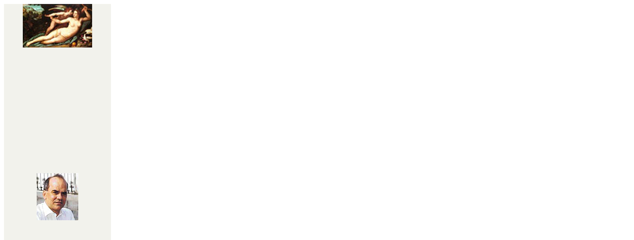

--- FILE ---
content_type: text/html
request_url: http://www.jornaldepoesia.jor.br/vcecim1.html
body_size: 96006
content:
<!DOCTYPE html PUBLIC "-//W3C//DTD HTML 4.01 Transitional//EN">
<html>
<head>
 
  <style type="text/css">A:active {

	TEXT-DECORATION: none

}

A:hover {

	COLOR: #ffffff; TEXT-DECORATION: underline overline

}

A:link {

	TEXT-DECORATION: none

}

A:visited {

	TEXT-DECORATION: none

}

  </style>    
  <meta http-equiv="Content-Type"
 content="text/html; charset=iso-8859-1">
    
  <meta name="GENERATOR" content="Microsoft FrontPage 4.0">
    
  <meta name="Author" content="Jornal da Poesia">
  <title>Jornal de Poesia - Vicente Franz Cecim</title>
     
  <style fprolloverstyle="">A:hover {color: #FF0000; text-decoration: overline}

  </style>
</head>
 <body text="#000000" bgcolor="#ffffff" link="#800000" vlink="#993366"
 alink="#ff0000">
                                               
<div align="left">     
<table border="0" cellpadding="0" cellspacing="0"
 style="border-collapse: collapse;" bordercolor="#111111" width="95%"
 id="AutoNumber61">
       <tbody>
      <tr>
         <td width="18%" valign="top" bgcolor="#f2f2ec">                
    
      <p align="center"><a href="feito15.html"><img border="0"
 src="1venus.jpg" alt="Alessandro Allori, 1535-1607, V&ecirc;nus e Cupido"
 width="140" height="88">
      </a>        </p>
                                     
      <p align="center">&nbsp;</p>
                                     
      <p align="center">&nbsp;</p>
                                     
      <p align="center">&nbsp;</p>
                                     
      <p align="center">&nbsp;</p>
                                     
      <p align="center">&nbsp;</p>
                                     
      <p align="center">&nbsp;</p>
                                     
      <p align="center">&nbsp;</p>
                                     
      <p align="center"><a href="lac.html"><font size="2" face="Arial"><img border="0"
 src="1cajazeira.jpg" alt="Lu&iacute;s Antonio Cajazeira Ramos" width="84"
 height="95"> </font>
        </a>             </p>
                                     
      <p align="center">&nbsp;</p>
                                     
      <p align="center">&nbsp;</p>
                                     
      <p align="center">&nbsp;</p>
                                     
      <p align="center">&nbsp;</p>
                                     
      <p align="center">&nbsp;</p>
                                     
      <p align="center">&nbsp;</p>
                                     
      <p align="center">&nbsp;</p>
                                     
      <p align="center">&nbsp;</p>
                                     
      <p align="center">&nbsp;</p>
                                     
      <p align="center">&nbsp;</p>
                                     
      <p align="center">&nbsp;</p>
                                     
      <p align="center">&nbsp;</p>
                                     
      <p align="center">&nbsp;</p>
                                     
      <p align="center">&nbsp;</p>
                                     
      <p align="center">&nbsp;</p>
                                     
      <p align="center">&nbsp;</p>
                                     
      <p align="center">&nbsp;</p>
                                     
      <p align="center">&nbsp;</p>
                                     
      <p align="center">&nbsp;</p>
                                     
      <p align="center">&nbsp;</p>
                                     
      <p align="center">&nbsp;</p>
                                     
      <p align="center">&nbsp;</p>
                                     
      <p align="center"><a href="franci.html"><font size="2" face="Arial"><img border="0"
 src="1fcarvalho.jpg" alt="Francisco Carvalho" width="90" height="95"> </font>
        </a>             </p>
                                     
      <p align="center">&nbsp;</p>
                                     
      <p align="center">&nbsp;</p>
                                     
      <p align="center">&nbsp;</p>
                                     
      <p align="center">&nbsp;</p>
                                     
      <p align="center">&nbsp;</p>
                                     
      <p align="center">&nbsp;</p>
                                     
      <p align="center">&nbsp;</p>
                                     
      <p align="center">&nbsp;</p>
                                     
      <p align="center">&nbsp;</p>
                                     
      <p align="center">&nbsp;</p>
                                     
      <p align="center">&nbsp;</p>
                                     
      <p align="center">&nbsp;</p>
                                     
      <p align="center"><a href="jtufic.html"><font size="2" face="Arial"><img border="0"
 src="1jorgetufic.jpg" alt="Jorge Tufic" width="77" height="95"> </font>
        </a></p>
                                     
      <p align="center">&nbsp;</p>
                                     
      <p align="center">&nbsp;</p>
                                     
      <p align="center">&nbsp;</p>
                                     
      <p align="center">&nbsp;</p>
                                     
      <p align="center">&nbsp;</p>
                                     
      <p align="center">&nbsp;</p>
                                     
      <p align="center">&nbsp;</p>
                                     
      <p align="center">&nbsp;</p>
                                     
      <p align="center">&nbsp;</p>
                                     
      <p align="center">&nbsp;</p>
                                     
      <p align="center"><a href="feito30.html#junot"><font size="2" face="Arial"><img border="0"
 src="1junot.jpg" alt="Junot Silveira" width="85" height="95"> </font>
         </a>             </p>
                                     
      <p align="center">&nbsp;</p>
                                     
      <p align="center">&nbsp;</p>
                                     
      <p align="center">&nbsp;</p>
                                     
      <p align="center">&nbsp;</p>
                                     
      <p align="center">&nbsp;</p>
                                     
      <p align="center">&nbsp;</p>
                                     
      <p align="center">&nbsp;</p>
                                     
      <p align="center">&nbsp;</p>
                                     
      <p align="center">&nbsp;</p>
                                     
      <p align="center">&nbsp;</p>
                                     
      <p align="center"><font size="2" face="Arial"><a
 href="ivan.html"><img border="0" src="1Ijunqueira.jpg" alt="Ivan, 2003"
 align="middle" width="81" height="95">
       </a>              </font>               </p>
                                     
      <p align="center">&nbsp;</p>
                                     
      <p align="center">&nbsp;</p>
                                     
      <p align="center">&nbsp;</p>
                                     
      <p align="center">&nbsp;</p>
                                     
      <p align="center">&nbsp;</p>
                                     
      <p align="center">&nbsp;</p>
                                     
      <p align="center">&nbsp;</p>
                                     
      <p align="center">&nbsp;</p>
                                     
      <p align="center">&nbsp;</p>
                                     
      <p align="center">&nbsp;</p>
                                     
      <p align="center">&nbsp;</p>
                                     
      <p align="center">&nbsp;</p>
                                     
      <p align="center">&nbsp;</p>
                                     
      <p align="center">&nbsp;</p>
                                     
      <p align="center">&nbsp;</p>
                                     
      <p align="center">&nbsp;</p>
                                     
      <p align="center">&nbsp;</p>
                                     
      <p align="center">&nbsp;</p>
                                     
      <p align="center">&nbsp;</p>
                                     
      <p align="center"><a href="sffortuna9.html#lau"><font size="2" face="Arial"><img border="0"
 src="1lau.jpg" alt="Lau Siqueira" width="106" height="95"> </font>
         </a>             </p>
                                     
      <p align="center">&nbsp;</p>
                                     
      <p align="center">&nbsp;</p>
                                     
      <p align="center">&nbsp;</p>
                                     
      <p align="center">&nbsp;</p>
                                     
      <p align="center">&nbsp;</p>
                                     
      <p align="center">&nbsp;</p>
                                     
      <p align="center">&nbsp;</p>
                                     
      <p align="center">&nbsp;</p>
                                     
      <p align="center">&nbsp;</p>
                                     
      <p align="center">&nbsp;</p>
                                     
      <p align="center">&nbsp;</p>
                                     
      <p align="center">&nbsp;</p>
                                     
      <p align="center">&nbsp;</p>
                                     
      <p align="center">&nbsp;</p>
                                     
      <p align="center">&nbsp;</p>
                                     
      <p align="center">&nbsp;</p>
                                     
      <p align="center">&nbsp;</p>
                                     
      <p align="center">&nbsp;</p>
                                     
      <p align="center">&nbsp;</p>
                                     
      <p align="center">&nbsp;</p>
                                     
      <p align="center">&nbsp;</p>
                                     
      <p align="center"><a href="houaiss.html"><font size="2" face="Arial"><img border="0"
 src="1ahouaiss.jpg" alt="Ant&ocirc;nio Houaiss" width="83" height="95"> </font>
        </a></p>
                                     
      <p align="center">&nbsp;</p>
                                     
      <p align="center">&nbsp;</p>
                                     
      <p align="center">&nbsp;</p>
                                     
      <p align="center">&nbsp;</p>
                                     
      <p align="center">&nbsp;</p>
                                     
      <p align="center">&nbsp;</p>
                                     
      <p align="center">&nbsp;</p>
                                     
      <p align="center">&nbsp;</p>
                                     
      <p align="center">&nbsp;</p>
                                     
      <p align="center">&nbsp;</p>
                                     
      <p align="center">&nbsp;</p>
                                     
      <p align="center">&nbsp;</p>
                                     
      <p align="center">&nbsp;</p>
                                     
      <p align="center"><a href="1lbello.html"><font size="2" face="Arial"><img border="0"
 src="1bello1.JPG" alt="Luiz Bello" width="97" height="95"> </font>
        </a>             </p>
                                     
      <p align="center">&nbsp;</p>
                                     
      <p align="center">&nbsp;</p>
                                     
      <p align="center">&nbsp;</p>
                                     
      <p align="center">&nbsp;</p>
                                     
      <p align="center">&nbsp;</p>
                                     
      <p align="center">&nbsp;</p>
                                     
      <p align="center">&nbsp;</p>
                                     
      <p align="center">&nbsp;</p>
                                     
      <p align="center">&nbsp;</p>
                                     
      <p align="center">&nbsp;</p>
                                     
      <p align="center">&nbsp;</p>
                                     
      <p align="center">&nbsp;</p>
                                     
      <p align="center">&nbsp;</p>
                                     
      <p align="center">&nbsp;</p>
                                     
      <p align="center">&nbsp;</p>
                                     
      <p align="center">&nbsp;</p>
                                     
      <p align="center">&nbsp;</p>
                                     
      <p align="center">&nbsp;</p>
                                     
      <p align="center"><a href="brean.html"><font size="2" face="Arial"><img border="0"
 src="1brennand.jpg" alt="Francisco Brennand" width="62" height="95"> </font>
        </a>             </p>
                                     
      <p align="center">&nbsp;</p>
                                     
      <p align="center">&nbsp;</p>
                                     
      <p align="center">&nbsp;</p>
                                     
      <p align="center">&nbsp;</p>
                                     
      <p align="center">&nbsp;</p>
                                     
      <p align="center">&nbsp;</p>
                                     
      <p align="center">&nbsp;</p>
                                     
      <p align="center">&nbsp;</p>
                                     
      <p align="center">&nbsp;</p>
                                     
      <p align="center">&nbsp;</p>
                                     
      <p align="center">&nbsp;</p>
                                     
      <p align="center">&nbsp;</p>
                                     
      <p align="center">&nbsp;</p>
                                     
      <p align="center">&nbsp;</p>
                                     
      <p align="center">&nbsp;</p>
                                     
      <p align="center">&nbsp;</p>
                                     
      <p align="center">&nbsp;</p>
                                     
      <p align="center"><a href="pbonfim.html"><font size="2" face="Arial"><img border="0"
 src="1paulobomfim.jpg" alt="Paulo bomfim" width="84" height="95"> </font>
        </a></p>
                                     
      <p align="center">&nbsp;</p>
                                     
      <p align="center">&nbsp;</p>
                                     
      <p align="center">&nbsp;</p>
                                     
      <p align="center">&nbsp;</p>
                                     
      <p align="center">&nbsp;</p>
                                     
      <p align="center">&nbsp;</p>
                                     
      <p align="center">&nbsp;</p>
                                     
      <p align="center">&nbsp;</p>
                                     
      <p align="center">&nbsp;</p>
                                     
      <p align="center">&nbsp;</p>
                                     
      <p align="center">&nbsp;</p>
                                     
      <p align="center">&nbsp;</p>
                                     
      <p align="center">&nbsp;</p>
                                     
      <p align="center">&nbsp;</p>
                                     
      <p align="center">&nbsp;</p>
                                     
      <p align="center">&nbsp;</p>
                                     
      <p align="center">&nbsp;</p>
                                     
      <p align="center">&nbsp;</p>
                                     
      <p align="center"><a href="abeca.html"><font size="2" face="Arial"><img border="0"
 src="1abeca.jpg" alt="An&iacute;bal Be&ccedil;a" width="107" height="95">
      </font>
        </a></p>
                                     
      <p align="center">&nbsp;</p>
                                     
      <p align="center">&nbsp;</p>
                                     
      <p align="center">&nbsp;</p>
                                     
      <p align="center">&nbsp;</p>
                                     
      <p align="center">&nbsp;</p>
                                     
      <p align="center">&nbsp;</p>
                                     
      <p align="center">&nbsp;</p>
                                     
      <p align="center">&nbsp;</p>
                                     
      <p align="center">&nbsp;</p>
                                     
      <p align="center">&nbsp;</p>
                                     
      <p align="center">&nbsp;</p>
                                     
      <p align="center">&nbsp;</p>
                                     
      <p align="center">&nbsp;</p>
                                     
      <p align="center">&nbsp;</p>
                                     
      <p align="center"><a href="1mmaia.html"><font size="2" face="Arial"><img border="0"
 src="1mariamaia.jpg" alt="Maria Maia" width="101" height="95"> </font>
       </a></p>
                                     
      <p align="center">&nbsp;</p>
                                     
      <p align="center">&nbsp;</p>
                                     
      <p align="center">&nbsp;</p>
                                     
      <p align="center">&nbsp;</p>
                                     
      <p align="center">&nbsp;</p>
                                     
      <p align="center">&nbsp;</p>
                                     
      <p align="center">&nbsp;</p>
                                     
      <p align="center">&nbsp;</p>
                                     
      <p align="center">&nbsp;</p>
                                     
      <p align="center">&nbsp;</p>
                                     
      <p align="center">&nbsp;</p>
                                     
      <p align="center">&nbsp;</p>
                                     
      <p align="center"><font size="2" face="Arial"><a
 href="rmarques.html"><img border="0" src="1rmarques.jpg"
 alt="Rodrigo Marques, ago/2003" align="middle" width="91" height="95">
       </a></font>       </p>
                                     
      <p align="center">&nbsp;</p>
                                     
      <p align="center">&nbsp;</p>
                                     
      <p align="center">&nbsp;</p>
                                     
      <p align="center">&nbsp;</p>
                                     
      <p align="center">&nbsp;</p>
                                     
      <p align="center">&nbsp;</p>
                                     
      <p align="center">&nbsp;</p>
                                     
      <p align="center">&nbsp;</p>
                                     
      <p align="center">&nbsp;</p>
                                     
      <p align="center">&nbsp;</p>
                                     
      <p align="center">&nbsp;</p>
                                     
      <p align="center">&nbsp;</p>
                                     
      <p align="center">&nbsp;</p>
                                     
      <p align="center">&nbsp;</p>
                                     
      <p align="center">&nbsp;</p>
                                     
      <p align="center">&nbsp;</p>
                                     
      <p align="center">&nbsp;</p>
                                     
      <p align="center">&nbsp;</p>
                                     
      <p align="center"><a href="esantana.html"><font size="2" face="Arial"><img border="0"
 src="1ESantana.jpg" alt="Erorci Santana" width="81" height="95"> </font>
        </a>             </p>
                                     
      <p align="center">&nbsp;</p>
                                     
      <p align="center">&nbsp;</p>
                                     
      <p align="center">&nbsp;</p>
                                     
      <p align="center">&nbsp;</p>
                                     
      <p align="center">&nbsp;</p>
                                     
      <p align="center">&nbsp;</p>
                                     
      <p align="center">&nbsp;</p>
                                     
      <p align="center">&nbsp;</p>
                                     
      <p align="center">&nbsp;</p>
                                     
      <p align="center">&nbsp;</p>
                                     
      <p align="center">&nbsp;</p>
                                     
      <p align="center">&nbsp;</p>
                                     
      <p align="center">&nbsp;</p>
                                     
      <p align="center">&nbsp;</p>
                                     
      <p align="center">&nbsp;</p>
                                     
      <p align="center">&nbsp;</p>
                                     
      <p align="center">&nbsp;</p>
                                     
      <p align="center">&nbsp;</p>
                                     
      <p align="center">&nbsp;</p>
                                     
      <p align="center">&nbsp;</p>
                                     
      <p align="center">&nbsp;</p>
                                     
      <p align="center"><a href="epauvolid.html"><font size="2" face="Arial"><img border="0"
 src="1elaine.jpg" alt="Elaine Pauvolid"> </font>
        </a>             </p>
                                     
      <p align="center">&nbsp;</p>
                                     
      <p align="center">&nbsp;</p>
                                     
      <p align="center">&nbsp;</p>
                                     
      <p align="center">&nbsp;</p>
                                     
      <p align="center">&nbsp;</p>
                                     
      <p align="center">&nbsp;</p>
                                     
      <p align="center">&nbsp;</p>
                                     
      <p align="center">&nbsp;</p>
                                     
      <p align="center">&nbsp;</p>
                                     
      <p align="center">&nbsp;</p>
                                     
      <p align="center">&nbsp;</p>
                                     
      <p align="center">&nbsp;</p>
                                     
      <p align="center">&nbsp;</p>
                                     
      <p align="center">&nbsp;</p>
                                     
      <p align="center">&nbsp;</p>
                                     
      <p align="center"><a href="alcide.html"><font size="2" face="Arial"><img border="0"
 src="1JAlcides.jpg" alt="Jos&eacute; Alcides Pinto" width="117" height="95">
      </font>
            </a>              </p>
                                     
      <p align="center">&nbsp;</p>
                                     
      <p align="center">&nbsp;</p>
                                     
      <p align="center">&nbsp;</p>
                                     
      <p align="center">&nbsp;</p>
                                     
      <p align="center">&nbsp;</p>
                                     
      <p align="center">&nbsp;</p>
                                     
      <p align="center">&nbsp;</p>
                                     
      <p align="center">&nbsp;</p>
                                     
      <p align="center">&nbsp;</p>
                                     
      <p align="center">&nbsp;</p>
                                     
      <p align="center">&nbsp;</p>
                                     
      <p align="center">&nbsp;</p>
                                     
      <p align="center">&nbsp;</p>
                                     
      <p align="center">&nbsp;</p>
                                     
      <p align="center">&nbsp;</p>
                                     
      <p align="center">&nbsp;</p>
                                     
      <p align="center"><a href="tmello.html"><font size="2" face="Arial"><img
 border="0" src="1tmello.jpg" alt="Thiago de Mello" width="82"
 height="95"> </font>
        </a>                           </p>
                                     
      <p align="center">&nbsp;</p>
                                     
      <p align="center">&nbsp;</p>
                                     
      <p align="center">&nbsp;</p>
                                     
      <p align="center">&nbsp;</p>
                                     
      <p align="center">&nbsp;</p>
                                     
      <p align="center">&nbsp;</p>
                                     
      <p align="center">&nbsp;</p>
                                     
      <p align="center">&nbsp;</p>
                                     
      <p align="center">&nbsp;</p>
                                     
      <p align="center">&nbsp;</p>
                                     
      <p align="center">&nbsp;</p>
                                     
      <p align="center"><a href="francisco3.html#wilson">
      <font size="2" face="Arial"><img border="0"
 src="1wilson4.jpg" alt="Wilson Martins" width="96" height="95"> </font>
        </a></p>
                                     
        </td>
         <td width="82%">                     
      <div align="right">                       
      <table border="0" cellpadding="0" cellspacing="0"
 style="border-collapse: collapse;" width="96%" id="AutoNumber62"
 bgcolor="#ffffff" bordercolor="#000000" bordercolorlight="#F2F2EC"
 bordercolordark="#F2F2EC">
             <tbody>
            <tr>
               <td width="100%" bgcolor="#ffffff">                      
                
            <p align="center" style="margin-top: 0pt; margin-bottom: 0pt"><font
 face="Courier New, Courier, mono" size="+2"><b><font color="#660000">Márcia
            Carvalho entrevista Vicente
            Franz Cecim</font></b></font></p>
                                         
            <hr color="#000080" size="1">                               
                                                                        
                                                                        
                                                                        
                                                                        
                   
            <p ALIGN="LEFT" style="text-indent: 0; line-height: 130%; margin-left: 0; margin-right: 0; margin-top: 5; margin-bottom: 5">&nbsp;</p>
            <p ALIGN="CENTER" style="text-indent: 0; line-height: 130%; margin-left: 0; margin-right: 0; margin-top: 5; margin-bottom: 5"><font face="Arial" size="4" color="#000080">Vicente Franz Cecim: O natural é sobrenatural</font></p>
            <font SIZE="3"><i>
            <p ALIGN="left" style="text-indent: 0; line-height: 130%; margin-left: 0; margin-right: 0; margin-top: 5; margin-bottom: 5">&nbsp;</p>
            </i>
            <p ALIGN="LEFT" style="text-indent: 0; line-height: 130%; margin-left: 0; margin-right: 0; margin-top: 5; margin-bottom: 5"><font face="Bookman Old Style">Tudo vem como sombra do Um e para o Um volta como
            sombra. Aqui, na breve Residência, a vida, imersos nesta luz cheia
            de penumbras em que somos e não-somos, pois permanecemos sendo lá
            no Um enquanto aqui até parece que somos, as sombras estão no
            Vários, e se tornam coisas</font></p>
            <blockquote>
              <blockquote>
                <blockquote>
                  <blockquote>
                    <p ALIGN="LEFT" style="text-indent: 0; line-height: 110%; margin-left: 0; margin-right: 0; margin-top: 2; margin-bottom: 2"><font face="Bookman Old Style">Vicente Franz
                    Cecim/</font></p>
                    <p ALIGN="LEFT" style="text-indent: 0; line-height: 110%; margin-left: 0; margin-right: 0; margin-top: 2; margin-bottom: 2"><font face="Bookman Old Style"><i>K: O escuro da
                    semente</i>, livro inédito de Andara</font></p>
                  </font>
                  <p ALIGN="LEFT" style="text-indent: 0; line-height: 130%; margin-left: 0; margin-right: 0; margin-top: 5; margin-bottom: 5">&nbsp;</p>
                </blockquote>
              </blockquote>
            </blockquote>
            </blockquote>
            <p ALIGN="LEFT" style="text-indent: 0; line-height: 130%; margin-left: 0; margin-right: 0; margin-top: 5; margin-bottom: 5"><font size="3" face="Bookman Old Style">O escritor paraense Vicente Franz Cecim é um
            sucesso de crítica, no Brasil e em Portugal, embora nem tanto de
            público, mas parece não dar a menor importância para esse fato:&nbsp;</font></p>
            <p ALIGN="LEFT" style="text-indent: 0; line-height: 130%; margin-left: 0; margin-right: 0; margin-top: 5; margin-bottom: 5">&nbsp;</p>
            <p ALIGN="LEFT" style="text-indent: 0; line-height: 130%; margin-left: 0; margin-right: 0; margin-top: 5; margin-bottom: 5"><font size="3" face="Bookman Old Style">Não escrevo para agradar, escrevo para libertar o homem, a vida.
            Os especialistas atribuem isso às características inovadoras da
            sua literatura. Segundo já foi dito, no caldeirão de uma
            escrita em absoluta liberdade, a literatura como alquimia, em sua
            obra o autor abole as fronteiras entre a prosa e a poesia, funde o
            natural e o sobrenatural e incorpora o profano ao sagrado, para se
            lançar numa intensa busca metafísica do sentido do ser e da vida.
            Cecim, por sua vez, diz que os livros visíveis de Andara, que
            escreve em livros, ainda podem ser lidos como literatura
            fantástica. Mas ao irem se reunindo em Viagem a Andara, o
            livro invisível - que é o título geral de toda a sua obra - o
            não-livro que o autor não escreve e que vai se formando à medida
            que os livros individuais de Andara vão sendo escritos, o
            resultado final, segundo ele, já é literatura fantasma.
            Nesta entrevista, Cecim fala do seu novo livro recém-lançado em
            Portugal, Ò Serdespanto (Íman Edições, Lisboa, 2001), que
            a crítica portuguesa apontou como o segundo melhor livro do ano, em
            consulta feita pelo jornal Público, da Amazônia transfigurada em
            Andara, dos limites da literatura e do advento de uma literatura
            fantasma.&nbsp;</font></p>
            <p ALIGN="LEFT" style="text-indent: 0; line-height: 130%; margin-left: 0; margin-right: 0; margin-top: 5; margin-bottom: 5">&nbsp;</p>
            <p ALIGN="LEFT" style="text-indent: 0; line-height: 130%; margin-left: 0; margin-right: 0; margin-top: 5; margin-bottom: 5"><font size="3" face="Bookman Old Style">Já não faço literatura, faço Escritura, ele
            diz. E afirma: - O natural é sobrenatural.&nbsp;</font></p>
            <p ALIGN="LEFT" style="text-indent: 0; line-height: 130%; margin-left: 0; margin-right: 0; margin-top: 5; margin-bottom: 5">&nbsp;</p>
            <p ALIGN="LEFT" style="text-indent: 0; line-height: 130%; margin-left: 0; margin-right: 0; margin-top: 5; margin-bottom: 5"><font size="3" face="Bookman Old Style" color="#000080"><b>O que é o livro
            Ó Serdespanto,
            ou talvez fosse mais apropriado perguntar: o que é um ser de
            espanto?</b></font></p>
            <p ALIGN="LEFT" style="text-indent: 0; line-height: 130%; margin-left: 0; margin-right: 0; margin-top: 5; margin-bottom: 5">&nbsp;</p>
            <p ALIGN="left" style="text-indent: 0; line-height: 130%; margin-left: 0; margin-right: 0; margin-top: 5; margin-bottom: 5"><font size="3" face="Bookman Old Style">Cecim: Serdespanto
            sou eu, és tu, é
            quem está lendo esta entrevista. Seres de espanto somos
            todos nós. Não é difícil ser um serdespanto, para isso
            basta nascer, surgir na vida como ser humano. Um trecho do
            livro nos diz assim: Em Andara, é quando os homens esperam um
            anoitecer mais calmo que vêm as noites da vida nos lançar pedras
            de sombras e asas de areia vêm nos açoitar. Sendo assim em Andara:
            ó ser de espanto, ó ser despanto, ó serdespanto. Passando, pois,
            aquele homem a se chamar assim. Serdespanto. Pois esse o nome que
            lhe deram quando ele nasceu, diz-se disso, a mãe, essa que denomina
            uma parte de si que sai de si aqui para fora, humanamente, para ser
            outro ser. Um outro espanto isso, deve-se reconhecer com
            melancolias, resignações, suspiros. Isso de nascer </font><font size="3" face="Bookman Old Style">Em Andara, pois. Mais um tendo vindo. De rastros,
            humano.</font></p>
            <p ALIGN="LEFT" style="text-indent: 0; line-height: 130%; margin-left: 0; margin-right: 0; margin-top: 5; margin-bottom: 5">&nbsp;</p>
            <p ALIGN="LEFT" style="text-indent: 0; line-height: 130%; margin-left: 0; margin-right: 0; margin-top: 5; margin-bottom: 5"><font size="3" face="Bookman Old Style" color="#000080"><b>Vamos falar um pouco mais a respeito de
            Ó
            Serdespanto: ser de espanto. A expressão Ó, por si só,
            já demonstra sentimento de espanto.</b></font></p>
            <p ALIGN="LEFT" style="text-indent: 0; line-height: 130%; margin-left: 0; margin-right: 0; margin-top: 5; margin-bottom: 5">&nbsp;</p>
            <p ALIGN="LEFT" style="text-indent: 0; line-height: 130%; margin-left: 0; margin-right: 0; margin-top: 5; margin-bottom: 5"><font size="3" face="Bookman Old Style">Cecim: O livro
            Ó Serdespanto já acabou
            de se falar, por si próprio, nesta entrevista. E um livro não sabe
            falar outra linguagem além daquela em que foi escrito, é
            preferível não falarmos mais por ele.</font></p>
            <p ALIGN="LEFT" style="text-indent: 0; line-height: 130%; margin-left: 0; margin-right: 0; margin-top: 5; margin-bottom: 5">&nbsp;</p>
            <p ALIGN="LEFT" style="text-indent: 0; line-height: 130%; margin-left: 0; margin-right: 0; margin-top: 5; margin-bottom: 5"><font size="3" face="Bookman Old Style" color="#000080"><b>E Andara, o que é Andara?</b></font></p>
            <i>
            <p ALIGN="LEFT" style="text-indent: 0; line-height: 130%; margin-left: 0; margin-right: 0; margin-top: 5; margin-bottom: 5">&nbsp;</p>
            </i>
            <p ALIGN="LEFT" style="text-indent: 0; line-height: 130%; margin-left: 0; margin-right: 0; margin-top: 5; margin-bottom: 5"><font size="3" face="Bookman Old Style">Cecim:
            Andara é uma região imaginária,
            toda ela onírica, que eu criei, ou que quis se criar através de
            mim, de qualquer maneira: que eu sonhei, mas sua matéria prima é a
            Amazônia, a Floresta Sagrada onde eu nasci, com suas águas, seus
            peixes, suas aves, seus insetos, seus animais, suas árvores. Só
            que em Andara tudo pode acontecer e ainda mais do que acontece na
            Amazônica, que em si já é uma região naturalmente encantada:
            árvores podem falar com os homens, aves que caem do céu se
            transformam instantaneamente em terra, retornando ao pó, o vento
            vem nos contar histórias, tu podes te deparar com uma mulher alada
            como Caminá, do segundo livro visível de Andara, Os
            animais da terra, há muitos outros seres alados em Andara,
            talvez anjos ou sejam demônios, que descem do céu com suas asas
            negras, com suas asas brancas para conviver com os seres humanos.
            Também é grande a presença de serpentes em Andara. Pois o que
            está no Alto é como o que está Embaixo, como disse Hermes
            Trimegisto. Andara é lugar de sonhar, em Andara tudo
            é possível, Andara é a imaginação em liberdade, Andara quer
            abolir a razão do ato de escrever. Andara é quase um manifesto
            prático contra a literatura regionalista, mimética, que geralmente
            se limitava a copiar, e copiar mal, a realidade amazônica. Mas a
            realidade é oculta em si mesmo: se disfarça em sua epiderme. Fazer
            literatura assim é ampliar o ilusório. Heráclito, que entendia
            dessa Obscuridade, já nós advertiu há quase 25 séculos atrás: -
            Vida ama ocultar-se. Andara quis romper, desde o primeiro livro, A asa e a serpente, de 1979, com essa tradição que quer nos
            reduzir a criadores de uma literatura superficial, anedótica,
            supérflua, com raras e parciais exceções. Quais? Só cito nomes
            quando chegar o Dia do Juízo Final, então os bons serão separados
            dos maus, segundo as Escrituras. Por enquanto, digo apenas isso.
            Escrever, sonhar os livros de Andara foi uma opção muito
            solitária, e do que havia sido escrito aqui na Amazônia, pelos
            escritores cultos, chamemos assim, eu não me nutri de quase nada.
            Meu único alimento foi a literatura oral, as lendas, os mitos, que
            aprendi desde criança a admirar através da minha mãe, Yara Cecim,
            hoje também escritora, que nos contava, não os contos dos irmãos
            Grimm, de Perrault, que tem coisas geniais, de Andersen, que é todo
            ele um gênio, mas umas histórias delirantes da região, para nos
            fazer dormir, a mim e aos meus irmãos. O sono vinha, mas como um
            portal de acesso a todo esse mundo feérico. Não sabíamos mais o
            que era natural e o que era sobrenatural.</font></p>
            <p ALIGN="LEFT" style="text-indent: 0; line-height: 130%; margin-left: 0; margin-right: 0; margin-top: 5; margin-bottom: 5">&nbsp;</p>
            <p ALIGN="LEFT" style="text-indent: 0; line-height: 130%; margin-left: 0; margin-right: 0; margin-top: 5; margin-bottom: 5"><font size="3" face="Bookman Old Style" color="#000080"><b>Ó Serdespanto faz parte
            de um longo projeto literário, que é Viagem a Andara, o livro
            invisível. Livro que contém outros livros, que são histórias
            imaginárias fisgadas de uma memória guardada da infância, vivida
            na Amazônia. Andara é uma história infinita?</b></font></p>
            <p ALIGN="LEFT" style="text-indent: 0; line-height: 130%; margin-left: 0; margin-right: 0; margin-top: 5; margin-bottom: 5">&nbsp;</p>
            <p ALIGN="LEFT" style="text-indent: 0; line-height: 130%; margin-left: 0; margin-right: 0; margin-top: 5; margin-bottom: 5"><font size="3" face="Bookman Old Style">Cecim: Não se pode dizer que essa Andara que se
            criou através de mim é a Amazônia, não é a verdade. E dizer que
            a Amazônia é Andara, também não é a verdade. Não há uma
            verdade única nesse caso. Onde está a verdade, então? Se tu
            olhares com olhos de alquimista, que são os únicos que interessam,
            vais perceber que o que se dá é uma transmutação: a
            Amazônia é a matéria prima, Andara é o resultado. O que sobra,
            fica de fora: é o que os alquimistas chamavam resídua. A
            transmutação da Amazônia em Andara deixou muita resídua,
            material imprestável para literatura. E como em toda a Alquimia, e
            a alquimia da criação literária não é diferente, para entender
            o que acontece é preciso compreender estas palavras de Raimundo
            Lúlio: Deves saber, meu filho, que o curso da natureza é
            transformado, para que tu (...) possas ver, sem grande agitação,
            os espíritos que se evolam (...) condensados no ar, sob a forma de
            diversas criaturas ou seres monstruosos que vagueiam de um lado para
            o outro como nuvens. São palavras misteriosas, mas não há
            outras melhores para se iniciar na transfiguração da vida pela
            arte. É por isso que, como eu disse: Andara é lugar de sonhar.
            E eu digo: A viagem a Andara não tem fim. Porque depois de
            mim, outros, que vierem, poderão dar continuidade à viagem a
            Andara e habitar seu território, com outros livros, outros sonhos,
            outros seres de espanto.</font></p>
            <p ALIGN="LEFT" style="text-indent: 0; line-height: 130%; margin-left: 0; margin-right: 0; margin-top: 5; margin-bottom: 5">&nbsp;</p>
            <p ALIGN="LEFT" style="text-indent: 0; line-height: 130%; margin-left: 0; margin-right: 0; margin-top: 5; margin-bottom: 5"><font size="3" face="Bookman Old Style" color="#000080"><b>Os críticos têm sido generosos em elogios aos
            livros de Andara. Leo Gilson Ribeiro, em entrevista a O Estado de
            São Paulo, após o lançamento de Viagem a Andara, o livro
            invisível (Iluminuras, 1988) que lhe valeu o Grande Prêmio da
            Crítica da APCA, disse: &quot;Quem escreve como Vicente Cecim hoje
            em dia na França, na Inglaterra. Ele tem um talento
            desmesurado.&quot; E por ocasião do lançamento de Silencioso
            como o Paraíso (Iluminuras, 1994), completou: &quot;A
            fulminante trajetória literária de Cecim, que se iniciara com o
            belo, poético e enigmático poema em prosa Viagem a Andara, o
            livro invisível, prossegue com um livro, se possível, mais
            rico e fascinante ainda: Silencioso como o Paraíso. Um dos
            mais perfeitos livros surgidos no Brasil nos últimos dez anos,
            imbuído de poesia, encanto e o que Guimarães Rosa chamava de ‘peregrinação
            álmica’ (da alma).&quot; Não foi a primeira vez que os
            críticos evocaram Guimarães Rosa ao falarem da sua obra.</b></font></p>
            <font SIZE="4">
            <p ALIGN="LEFT" style="text-indent: 0; line-height: 130%; margin-left: 0; margin-right: 0; margin-top: 5; margin-bottom: 5">&nbsp;</p>
            </font>
            <p ALIGN="LEFT" style="text-indent: 0; line-height: 130%; margin-left: 0; margin-right: 0; margin-top: 5; margin-bottom: 5"><font size="3" face="Bookman Old Style">Cecim: Muito me alegra a sua companhia, mas
            é evidente que se há ecos dele em Andara, são desprezíveis.
            Guimarães Rosa é infinitamente superior a tudo o que foi escrito
            em ficção na língua portuguesa, incluindo Clarice Lispector, a
            enfeitiçadora de palavras, e o Machado de Assis daquele
            inacreditável, lunar, Memorial de Aires, escrito, já no fim
            da vida, com uma serenidade encantatória assombrosa, como se diz
            que o arqui-anjo Bach compunha as suas últimas obras.</font></p>
            <p ALIGN="LEFT" style="text-indent: 0; line-height: 130%; margin-left: 0; margin-right: 0; margin-top: 5; margin-bottom: 5">&nbsp;</p>
            <p ALIGN="LEFT" style="text-indent: 0; line-height: 130%; margin-left: 0; margin-right: 0; margin-top: 5; margin-bottom: 5"><font size="3" face="Bookman Old Style" color="#000080"><b>E ao que você atribui essas
            aproximações que fazem da sua obra com Guimarães Rosa? E isso em
            vários pontos do país. Por exemplo, o crítico gaúcho Antônio
            Hohlfeldt, no Correio do Povo, escreveu: &quot;Depois de Guimarães
            Rosa, o paraense Vicente Cecim é o responsável por um dos
            mergulhos mais fantásticos e essenciais que a literatura brasileira
            já realizou sobre o sentido do homem.&quot; E Oscar D’Ambrosio,
            no Jornal de Tarde, de São Paulo, não deixou por menos: &quot;Ler Viagem
            a Andara é penetrar em narrativas poéticas subversivas e
            míticas que trazem à tona, sempre renovado, o aforismo roseano: Viver
            é perigoso.&quot;</b></font></p>
            <p ALIGN="LEFT" style="text-indent: 0; line-height: 130%; margin-left: 0; margin-right: 0; margin-top: 5; margin-bottom: 5">&nbsp;</p>
            <p ALIGN="LEFT" style="text-indent: 0; line-height: 130%; margin-left: 0; margin-right: 0; margin-top: 5; margin-bottom: 5"><font size="3" face="Bookman Old Style">Cecim:
            Talvez seja é porque são literaturas
            de invenção de linguagem, ou porque minha escritura tem a
            mesma má intenção da de Guimarães Rosa: abolir as fronteiras
            artificialmente demarcadas entre a prosa e a poesia. Mas,
            talvez, principalmente, porque Rosa fez com o Sertão a mesma coisa
            que eu estou tentando fazer com a Amazônia: transmudar, ele, o
            Sertão, eu, a Amazônia, no que eu chamo de regiões metáforas
            da vida.</font></p>
            <p ALIGN="LEFT" style="text-indent: 0; line-height: 130%; margin-left: 0; margin-right: 0; margin-top: 5; margin-bottom: 5">&nbsp;</p>
            <p ALIGN="LEFT" style="text-indent: 0; line-height: 130%; margin-left: 0; margin-right: 0; margin-top: 5; margin-bottom: 5"><font size="3" face="Bookman Old Style" color="#000080"><b>Você já anunciava esse seu projeto
            em Flagrados em delito contra a noite, o Manifesto Curau que
            lançou em 1983. Nele, você dizia: Aqui, procuro um nome numa
            região similarmente deprimida e asfixiada como a Amazônia. Um nome
            exemplar. E uma região real e inventada igualmente exemplar. Falo
            do Sertão de João Guimarães Rosa. (...) Em sua geografia, como
            nenhum outro, Guimarães Rosa soube fazer o encontro revelador do
            seu destino individual com o destino da sua região, mais ainda,
            soube transformar esta região numa metáfora de toda a vida. Nele,
            em todos os seus livros-salmos, livros-santos, livros-rituais de
            iniciação na existência, falam mitologias pessoais. E falam
            também as mitologias da sua região.</b></font></p>
 <i><font SIZE="4">
            <p ALIGN="LEFT" style="text-indent: 0; line-height: 130%; margin-left: 0; margin-right: 0; margin-top: 5; margin-bottom: 5">&nbsp;</p>
 </font>
            </i>
            <p ALIGN="LEFT" style="text-indent: 0; line-height: 130%; margin-left: 0; margin-right: 0; margin-top: 5; margin-bottom: 5"><font size="3" face="Bookman Old Style">Cecim:
            Logo o Flagrados em delito contra a
            noite/Manifesto Curau vai completar 20 anos de lançado
            (1983-2003), mas a sua Palavra principal, aquela que faz uma
            auto-acusação grave, pois nos acusa de sonharmos pouco ainda que
            vivamos numa região em si mesma naturalmente onírica, pouco foi
            ouvida. Praticamente quase nada mudou desde então, nesse sentido.
            Assim como a literatura de Andara, que logo chegará aos seus 25
            anos de invenção (1979-2004), semeou muito pouco do que pretendia
            com sua Presença, mas aqui provavelmente a culpa é minha: eu
            apenas consigo fazer um esboço do que poderia ser a invenção de
            Andara. Por isso, aguardo pelos que virão, que sejam melhores
            dotados. </font><font size="3" face="Bookman Old Style">Poeticamente, politicamente, insisto no que foi dito
            no Manifesto Curau: - Nossa História só terá realidade quando
            o nosso imaginário a refizer, a nosso favor.</font></p>
            <i>
            <p ALIGN="LEFT" style="text-indent: 0; line-height: 130%; margin-left: 0; margin-right: 0; margin-top: 5; margin-bottom: 5">&nbsp;</p>
            </i>
            <p ALIGN="LEFT" style="text-indent: 0; line-height: 130%; margin-left: 0; margin-right: 0; margin-top: 5; margin-bottom: 5"><font size="3" face="Bookman Old Style" color="#000080"><b>Você se empenha nisso em sua literatura, pelo que
            se vê nos seus livros.</b></font></p>
            <font SIZE="4">
            </font>
            <p ALIGN="LEFT" style="text-indent: 0; line-height: 130%; margin-left: 0; margin-right: 0; margin-top: 5; margin-bottom: 5"><font size="3" face="Bookman Old Style">Cecim:
            Mas não é só na literatura, também na
            vida, que mesmo oculta em si mesma sempre nos permite entrever que
            é sempre mais secreta e mais bela que a literatura: a Literatura
            quer a amplidão, a ampliação e provoca estranhos milagres nas
            fronteiras das impossibilidades da Vida, mas é precisamente nela,
            vida, vivendo, nos vivendo em nós, </font><font size="3" face="Bookman Old Style">e certamente também escrevendo, que se corre o
            risco de obter a Revelação essencial: a de que o natural
            é sobrenatural e sua versão refletida num espelho: a de que o
            sobrenatural é natural. Essa consciência é o alimento, o
            Único, que devesse nos nutrir enquanto seres e enquanto criadores,
            e o que dá sentido à literatura.</font></p>
            <p ALIGN="LEFT" style="text-indent: 0; line-height: 130%; margin-left: 0; margin-right: 0; margin-top: 5; margin-bottom: 5">&nbsp;</p>
            <p ALIGN="LEFT" style="text-indent: 0; line-height: 130%; margin-left: 0; margin-right: 0; margin-top: 5; margin-bottom: 5"><font size="3" face="Bookman Old Style" color="#000080"><b>A crítica parece perceber bem isso nos seus livros.
            E já há algum tempo. Mais uma vez aqui citado, Leo Gilson Ribeiro,
            por exemplo, escreveu uma página no Jornal da Tarde de São Paulo
            após o lançamento das suas primeiras obras, intitulada O
            universo de Vicente Cecim criado por inspiradas metáforas e
            alegorias, em que dizia: &quot;Há um real submerso no homem que
            a literatura linear, de mera denúncia da disparidade social, não
            alcança e quase como o grande visionário, o poeta Novalis, Vicente
            Cecim também confirmaria que je poetischer, umso wahrer: quanto
            mais poético, mais verdadeiro.&quot;</b></font></p>
            <p ALIGN="LEFT" style="text-indent: 0; line-height: 130%; margin-left: 0; margin-right: 0; margin-top: 5; margin-bottom: 5">&nbsp;</p>
            <p ALIGN="left" style="text-indent: 0; line-height: 130%; margin-left: 0; margin-right: 0; margin-top: 5; margin-bottom: 5"><font size="3" face="Bookman Old Style">Cecim:
            Essa comparação com Novalis, um
            poeta sublime, me deixou atordoado por alguém tempo, sem conseguir
            escrever nada. Foi um exagero do Leo Gilson Ribeiro. Mas enquanto
            declaração de princípios, sim: é isso mesmo o que busco e no que
            creio.</font></p>
            <p ALIGN="LEFT" style="text-indent: 0; line-height: 130%; margin-left: 0; margin-right: 0; margin-top: 5; margin-bottom: 5">&nbsp;</p>
            <p ALIGN="LEFT" style="text-indent: 0; line-height: 130%; margin-left: 0; margin-right: 0; margin-top: 5; margin-bottom: 5"><font size="3" face="Bookman Old Style" color="#000080"><b>Mas não é só ele. A revista Vogue também disse:
            &quot;O lírico, o fantástico, a imaginação em sua total
            liberdade: a linguagem de Cecim é poética e única.&quot; E
            Benedito Nunes, escrevendo sobre o seu livro Os animais da terra,
            disse: &quot;Uma invenção poética. Que melhor
            denominação para este texto libertário, insurrecto?&quot;</b></font></p>
            <p ALIGN="LEFT" style="text-indent: 0; line-height: 130%; margin-left: 0; margin-right: 0; margin-top: 5; margin-bottom: 5">&nbsp;</p>
            <p ALIGN="LEFT" style="text-indent: 0; line-height: 130%; margin-left: 0; margin-right: 0; margin-top: 5; margin-bottom: 5"><font size="3" face="Bookman Old Style">Cecim:
            Sim, mas o preço de ter feito essa
            opção por uma linguagem que admite o poético e transgride e
            dilacera a camisa de força da prosa na ficção é bem grande.</font></p>
            <font SIZE="4">
            <p ALIGN="LEFT" style="text-indent: 0; line-height: 130%; margin-left: 0; margin-right: 0; margin-top: 5; margin-bottom: 5">&nbsp;</p>
            </font>
            <p ALIGN="LEFT" style="text-indent: 0; line-height: 130%; margin-left: 0; margin-right: 0; margin-top: 5; margin-bottom: 5"><font color="#000080"><b><font size="3" face="Bookman Old Style">E a alegria não deve ser menor. Por exemplo, o que
            você sente quando </font><font size="3" face="Bookman Old Style">lê coisas como a que escreveu sobre a sua obra
            Carlos Emílio Correa Lima no Jornal do Brasil? Ele afirma: &quot;É
            provável que seja a melhor literatura fluindo no Brasil.&quot; E
            há comparações entre você e autores que são verdadeiros
            clássicos modernos de várias línguas, como Nietzsche e
            Láutreamont, que deixariam qualquer escritor feliz, como a que faz
            Moacir Amâncio em O Estado de São Paulo: &quot;Lembra Zaratustra
            e Maldoror e se esses livros são poesia, a prosa de Cecim
            não seria outra coisa. O fascínio sobre o leitor é
            permanente.&quot;</font></b></font></p>
            <p ALIGN="LEFT" style="text-indent: 0; line-height: 130%; margin-left: 0; margin-right: 0; margin-top: 5; margin-bottom: 5">&nbsp;</p>
            <p ALIGN="LEFT" style="text-indent: 0; line-height: 130%; margin-left: 0; margin-right: 0; margin-top: 5; margin-bottom: 5"><font size="3" face="Bookman Old Style">Cecim:
            O que não impede que curiosos
            desastres aconteçam. Por exemplo, o livro Ó Serdespanto,
            editado pela Íman, de Portugal, havia sido oferecido antes ao
            Samuel Leon, da Iluminuras, de São Paulo, que já havia editado as
            minhas duas reuniões de livros de Andara anteriores: Viagem
            a Andara, o livro invisível e Silencioso como o Paraíso.
            Samuel é um editor criterioso, que lê o que edita, eu sei. Mas às
            vezes não basta a vontade do editor: existe uma economia, umas leis
            de mercado editorial, uns vícios e umas estruturas mortas
            arqueológicas que se erguem entre o livro e o leitor. Samuel me
            falou algo assim, tentando me explicar o fenômeno: Estás
            escrevendo cada vez melhor, Vicente, mas nós temos um problema: os
            leitores brasileiros têm preferências muito rígidas, ou gostam de
            prosa ou gostam de poesia, e como nos teus livros estás cada vez
            mais abolindo essas distinções, eles não sabem do que se trata,
            acham estranho. Creio que Samuel estava certo, afinal, pelos
            anos de convivência, desde 88, já havíamos nos torna bons amigos.
            </font><font size="3" face="Bookman Old Style">Entendi a mensagem. Foi como se ele estivesse me
            dizendo que os meus leitores ainda estão por nascer e me pedisse
            paciência. A paciência de ser póstumo. O livro finalmente saiu,
            mas saiu em outras circunstâncias culturais: Portugal não é o
            Brasil, que é grande e lê pequeno, Portugal é pequeno mas lê
            grande: lê esse abismo obscuro cintilante que é Fernando Pessoa,
            lê o poeta complexo que é Herberto Helder, lê as arriscadas
            aventuras de linguagem de Maria Gabriela Llansol e já é a Europa,
            aquela Europa a quem foi oferecida a libertação da Razão Maníaca
            pelo Dadá, pelo Surrealismo, onde a ficção que se lê é Kafka,
            Beckett, Proust, Joyce, o Musil incalculável de O homem sem
            qualidades, o Hermann Broch sonâmbulo de A morte de
            Virgílio, esse outro sonâmbulo que é o Bruno Schulz de Sanatório
            sob o signo da clepsidra e de As lojas de canela, o
            Julien Gracq supremo do alegórico O litoral das Sirtes, belo
            como um Kafka paralelo a Kafka, o Incomparável, </font><font size="3" face="Bookman Old Style">o Dino Buzati também kafkiano a seu modo de
            O
            deserto do tártaros, o iconoclasta maravilhoso que é Withold
            Gombrowicz, o autor de Trans-Atlântico e de Bakakai,
            o Breton de Nadja, romance, poema, invocação xamânica e
            nada disso porque se trata da própria vida como realidade e sonho,
            juntos, captados para dentro das páginas de um livro, e sobre tudo
            isso seguem pairando as asas que jamais pousam para um instante
            sequer de repouso de Lautréamont, agitando aqueles ares com seu Os
            cantos de Maldoror - para citar só alguns dos mais recentes,
            dos mais próximos de nós. Porque se fôssemos mais longe, até
            Jonathan Swift, até Rabelais, até Sade, até John Bunyan, até
            Dante, onde iríamos parar?</font></p>
            <p ALIGN="LEFT" style="text-indent: 0; line-height: 130%; margin-left: 0; margin-right: 0; margin-top: 5; margin-bottom: 5">&nbsp;</p>
            <p ALIGN="LEFT" style="text-indent: 0; line-height: 130%; margin-left: 0; margin-right: 0; margin-top: 5; margin-bottom: 5"><b><font size="3" face="Bookman Old Style" color="#000080">Essas dificuldades levaram à edição do livro em
            Portugal e não no Brasil?</font></b></p>
            <p ALIGN="LEFT" style="text-indent: 0; line-height: 130%; margin-left: 0; margin-right: 0; margin-top: 5; margin-bottom: 5">&nbsp;</p>
            <p ALIGN="LEFT" style="text-indent: 0; line-height: 130%; margin-left: 0; margin-right: 0; margin-top: 5; margin-bottom: 5"><font size="3" face="Bookman Old Style">Cecim: As dificuldades aumentam na medida em que
            não só os livros de Andara, mas também os de outros
            autores brasileiros que não pactuam com as concessões do mercado
            editorial aumentam suas dificuldades para o leitor que não se doa
            suficientemente à literatura, talvez porque não ame
            suficientemente a literatura, talvez porque não ame suficientemente
            a si próprio, talvez porque não ame suficientemente a vida, não
            sei. Não é só viver que é muito perigoso, como disse Guimarães
            Rosa: escrever também é muito perigoso. Mas aqui, repara, temos um
            paradoxo: é preciso não esquecer que os livros de Andara
            foram publicados primeiro no Brasil, pela Iluminuras, com expressiva
            receptividade da crítica, e só depois é que saíram em Portugal.
            Como se explica isso? Teria a literatura de Andara andado rápido
            demais, deixando os leitores brasileiros para trás?</font></p>
            <p ALIGN="LEFT" style="text-indent: 0; line-height: 130%; margin-left: 0; margin-right: 0; margin-top: 5; margin-bottom: 5"><font size="3" face="Bookman Old Style">Emparelhou o passo com os leitores portugueses?
            Leitores mais qualificados: editores mais qualificados: escritores
            mais qualificados: essa é a seqüência em que as coisas devessem
            se dar. Podendo ser também na ordem inversa. Sem terra para
            construir uma casa, sem casa para morar nela, onde colocar uma
            estante de livros? Nós precisamos sentir uma Grande Fome de tudo,
            fazermos jejum até não suportarmos mais a nossa fome de uma
            revolução que dê às pessoas acesso ao feijão e ao sonho,
            palavras que fazem lembrar o título de um livro hoje quase
            esquecido de Orígenes Lessa.</font><b></p>
            </b>
            <p ALIGN="LEFT" style="text-indent: 0; line-height: 130%; margin-left: 0; margin-right: 0; margin-top: 5; margin-bottom: 5">&nbsp;</p>
            <p ALIGN="LEFT" style="text-indent: 0; line-height: 130%; margin-left: 0; margin-right: 0; margin-top: 5; margin-bottom: 5"><b><font size="3" face="Bookman Old Style" color="#000080">Bem, e aconteceu que Andara, com o
            lançamento lá do seu Ó Serdespanto, acabou por ter,
            também, uma entusiasmada acolhida da parte dos críticos de
            Portugal.</font></b></p>
            <font SIZE="4">
            <p ALIGN="LEFT" style="text-indent: 0; line-height: 130%; margin-left: 0; margin-right: 0; margin-top: 5; margin-bottom: 5">&nbsp;</p>
            </font>
            <p ALIGN="LEFT" style="text-indent: 0; line-height: 130%; margin-left: 0; margin-right: 0; margin-top: 5; margin-bottom: 5"><font size="3" face="Bookman Old Style">Cecim: Foi, aconteceu.</font></p>
            <font SIZE="4">
            <p ALIGN="LEFT" style="text-indent: 0; line-height: 130%; margin-left: 0; margin-right: 0; margin-top: 5; margin-bottom: 5">&nbsp;</p>
            </font>
            <p ALIGN="LEFT" style="text-indent: 0; line-height: 130%; margin-left: 0; margin-right: 0; margin-top: 5; margin-bottom: 5"><font size="3" face="Bookman Old Style" color="#000080"><b>O mais surpreendente é ler de um crítico tão bem
            informado, como o filósofo Eduardo Prado Coelho, esta declaração:
            &quot;Aluno de História da Cultura Medieval, cheguei à prova
            oral sem saber quem era Raimundo Lúlio. Nas semanas seguintes, este
            nome aparecia-me em todo o lado - uma verdadeira perseguição. E
            pode ser que suceda o mesmo com Vicente Franz Cecim. Conheço
            razoavelmente bem a literatura brasileira, tenho muitos amigos
            brasileiros que me mantêm informado, mas nunca me lembro de ter
            visto mencionado, ou lido uma linha, de (ou sobre) Vicente Franz
            Cecim. Até que António Cabrita resolve editar um livro intitulado
            &quot;O Serdespanto&quot;. E o espantado sou eu. Uma extraordinária
            revelação! Leo Gilson Ribeiro fala-nos, referindo um Guimarães
            Rosa que obviamente está presente nestes textos, em
            &quot;peregrinação álmica&quot; (da palavra &quot;alma&quot;), e
            a expressão está certa para nos dizer a estranheza, a
            perturbação, os momentos de arrebatamento que nos podem vir destes
            textos inclassificáveis, que oscilam entre uma espécie de
            deliberada monotonia do ser e o sentido golpeante das cintilações
            verbais.&quot;A citação foi um pouco longa, mas necessária
            para situar os leitores no impacto da reação do crítico.</b></font></p>
            <font SIZE="4">
            <i>
            <p ALIGN="LEFT" style="text-indent: 0; line-height: 130%; margin-left: 0; margin-right: 0; margin-top: 5; margin-bottom: 5">&nbsp;</p>
            </i></font>
            <p ALIGN="LEFT" style="text-indent: 0; line-height: 130%; margin-left: 0; margin-right: 0; margin-top: 5; margin-bottom: 5"><font size="3" face="Bookman Old Style">Cecim:
            Isso só prova a enorme distância
            cultural que mantemos de Portugal. Só superada pela que mantemos em
            relação aos outros países da América Latina. Sabemos quem foi
            Borges, o argentino, pelo menos, mas observa a expressão remota,
            buscando longe um saber desconhecido, que aparece no rosto de um
            leitor brasileiro quando se pergunta a ele: quem foi César Vallejo?
            E Vallejo é simplesmente o maior poeta deste nosso subcontinente,
            em todos os tempos. Mas, peruano, coitado. E onde fica o Peru?
            Alguém sabe?</font></p>
            <p ALIGN="LEFT" style="text-indent: 0; line-height: 130%; margin-left: 0; margin-right: 0; margin-top: 5; margin-bottom: 5">&nbsp;</p>
            <p ALIGN="LEFT" style="text-indent: 0; line-height: 130%; margin-left: 0; margin-right: 0; margin-top: 5; margin-bottom: 5"><b><font size="3" face="Bookman Old Style" color="#000080">O problema, então, não está
            localizado unicamente na Escritura que você pratica nos livros de
            Andara, nem no próprio universo inusitado que seus livros visíveis
            de Andara estão criando. Existem graves barreiras culturais.</font></b></p>
            <font SIZE="4">
            <p ALIGN="LEFT" style="text-indent: 0; line-height: 130%; margin-left: 0; margin-right: 0; margin-top: 5; margin-bottom: 5">&nbsp;</p>
            </font>
            <p ALIGN="LEFT" style="text-indent: 0; line-height: 130%; margin-left: 0; margin-right: 0; margin-top: 5; margin-bottom: 5"><font size="3" face="Bookman Old Style">Cecim:
            Sim, muito graves. O
            surgimento de Andara, como território verbal onírico que escava o
            solo da realidade, para dela emergir, já que falamos de Borges, é
            como aquela hipótese que ele propõe sobre o Castelo de Kubla Kan:
            é algo que está tentando nascer, existir na vida, e já fez suas
            primeiras tentativas. A primeira, quando Kubla Kan sonhou o castelo
            em pedras e iniciou sua construção, mas foi impedido de concluir a
            construção e do castelo só restaram ruínas. A segunda, quando
            Coleridge sonhou o castelo de Kubla Kan em palavras, mas ao
            despertar, interrompeu o poema sobre o castelo para atender seu
            alfaiate, e foi punido, por isso, com o esquecendo do restante do
            poema, que também ficou inconcluso. Borges então se pergunta, nos
            pergunta: qual será a próxima forma que assumirá isso que
            se apresenta como o Castelo de Kubla Kan quando tentar mais uma vez
            irromper na vida? Talvez por ser também uma hipótese extraviada,
            um Lugar de Todos os Lugares, ou de Lugar Algum, Andara atravesse as
            águas do Atlântico sem naufragar.</font></p>
            <p ALIGN="LEFT" style="text-indent: 0; line-height: 130%; margin-left: 0; margin-right: 0; margin-top: 5; margin-bottom: 5">&nbsp;</p>
            <p ALIGN="LEFT" style="text-indent: 0; line-height: 130%; margin-left: 0; margin-right: 0; margin-top: 5; margin-bottom: 5"><font size="3" face="Bookman Old Style" color="#000080"><b>Sim, mas as ondas que faz são
            bastante agitadas, quando chegam na praia. A crítica Regina Louro,
            que citou Ó serdespanto como o melhor lançamento do ano, em
            Portugal, escreveu no jornal Público: É
            um livro total, na sua fusão de poesia, prosa, viagem utópica,
            divagação onírica, pensamento filosófico, reinvenção da
            palavra e reinvenção do mundo. Uma obra assim pode transformar a
            vida de quem a lê, se quem a ler estiver disposto a deixar-se
            transformar; mas, mesmo sem correr o risco dessa entrega, é
            impossível permanecer indiferente ao poder mágico da palavra de
            Cecim, palavra livre e vagabunda que cria uma cosmogonia própria, a
            um tempo estranha e familiar, reconhecível. Chamar-lhe
            inclassificável é, talvez, cobardia. Há um nome para esta
            espécie - rara - de acontecimentos, mas é um nome ousado e, nestes
            tempos de suspeita, pronto a ser banido: estamos perante um livro
            sagrado. Não importa quem o escreveu: foi escrito por um
            visionário.</b></font></p>
            <p ALIGN="LEFT" style="text-indent: 0; line-height: 130%; margin-left: 0; margin-right: 0; margin-top: 5; margin-bottom: 5">&nbsp;</p>
            <p ALIGN="LEFT" style="text-indent: 0; line-height: 130%; margin-left: 0; margin-right: 0; margin-top: 5; margin-bottom: 5"><font size="3" face="Bookman Old Style">Cecim: Foi uma leitura vertiginosamente
            generosa.</font></p>
            <i><font SIZE="4">
            <p ALIGN="LEFT" style="text-indent: 0; line-height: 130%; margin-left: 0; margin-right: 0; margin-top: 5; margin-bottom: 5">&nbsp;</p>
            </font></i>
            <p ALIGN="LEFT" style="text-indent: 0; line-height: 130%; margin-left: 0; margin-right: 0; margin-top: 5; margin-bottom: 5"><b><font color="#000080"><font size="3" face="Bookman Old Style">E o que você diria do que escreveu o crítico,
            também português, </font><font size="3" face="Bookman Old Style">Manoel de Freitas, no jornal Expresso? Cito alguns
            trechos mais expressivos: &quot;Há
            livros assim, que dispensariam - num mundo ideal - o lúgubre
            ofício da crítica. Livros que começam por dizer que «alguém
            vive, alguém escreve// Esse é o ponto de partida, o ponto de
            chegada». Alarmada, a nossa competência literária pode, quando
            muito, balbuciar o nome de Mallarmé e o seu maiúsculo projecto:
            «O Livro é a vida? Não, o Livro não é a vida. É a outra vida»
            (pág. 9). Mas permaneceremos incapazes de verbalizar o
            inconfundível fulgor desta obra de Vicente Franz Cecim. (...) Houve já quem falasse em Amazónias,
            transfigurações natais de um paraense, quando uma voz destas
            excede qualquer regionalismo básico. Também Herberto não é a
            ilha em forma de cão sentado ou Pessoa a Rua dos Douradores. O
            cosmos, esse, fica-lhes demasiado bem.
            (...) São raros os livros que, como
            &quot;Ó Serdespanto&quot;, elidem perguntas e respostas, abrindo-se
            à desmesura e à estranheza: «Benvindo ao estranho mundo» (pág.
            129). Poderíamos, no entanto, esboçar (e não mais do que isso) a
            genealogia em que este livro entronca. Nesse caso, teríamos de
            evocar essa espécie de «comunidade» de que fazem parte os nomes
            de Michaux, Herberto Helder ou Maria Gabriela Llansol. Contudo, a
            escrita de V. F. Cecim não se confunde, prossegue
            «amanhedescendo» e torna subitamente mais verdadeira a certeza de
            que «não há nada a dizer de um poema, pois é ele mesmo o dizer
            supremo» (Eduardo Lourenço).&quot;</font></font></b></p>
            <font SIZE="4">
            <p ALIGN="LEFT" style="text-indent: 0; line-height: 130%; margin-left: 0; margin-right: 0; margin-top: 5; margin-bottom: 5">&nbsp;</p>
            </font>
            <p ALIGN="LEFT" style="text-indent: 0; line-height: 130%; margin-left: 0; margin-right: 0; margin-top: 5; margin-bottom: 5"><font size="3" face="Bookman Old Style">Cecim: E com isso voltamos ao início desta
            nossa conversa. Tu me disseste: Vamos falar um
            pouco mais a respeito de Ó Serdespanto. E eu te disse: um
            livro não sabe falar outra linguagem além daquela em que foi
            escrito. O respeito de um crítico pela integridade essencial de
            certos livros, é o que dele mais esperam certos escritores que se
            propõem </font><font size="3" face="Bookman Old Style">a desafiar os dentes da Engrenagem triturante do
            mercado de consumo editorial. Escritores fantasmas: Literatura
            fantasma.</font></p>
            <font SIZE="4">
            <p ALIGN="LEFT" style="text-indent: 0; line-height: 130%; margin-left: 0; margin-right: 0; margin-top: 5; margin-bottom: 5">&nbsp;</p>
            </font>
            <p ALIGN="LEFT" style="text-indent: 0; line-height: 130%; margin-left: 0; margin-right: 0; margin-top: 5; margin-bottom: 5"><font color="#000080"><b><font size="3" face="Bookman Old Style">Você insiste em afirmar que
            o natural é
            sobrenatural. E novamente </font><font size="3" face="Bookman Old Style">diz que o que faz é
            literatura fantasma.
            Você está fazendo só literatura, ou propondo algo mais: algo
            iniciatório? Você quer mudar a vida com os seus livros? Pelo menos
            o crítico Oscar D’Ambrosio, aqui no Brasil, muito antes da
            crítica portuguesa Regina Louro, achou que sim, e que você
            consegue isso. No artigo Os divinos autores da década que
            escreveu no Jornal da Tarde de São Paulo, ele garante: &quot;Os
            textos de Cecim fundem profano e sagrado. Após ler Vicente Cecim a
            transformação interna do leitor é inevitável.&quot;</font></b></font></p>
            <font SIZE="4">
            <p ALIGN="LEFT" style="text-indent: 0; line-height: 130%; margin-left: 0; margin-right: 0; margin-top: 5; margin-bottom: 5">&nbsp;</p>
            </font>
            <p ALIGN="LEFT" style="text-indent: 0; line-height: 130%; margin-left: 0; margin-right: 0; margin-top: 5; margin-bottom: 5"><font size="3" face="Bookman Old Style">Cecim: Eu projeto à minha frente uma Utopia
            libertária. Eu sonho com uma literatura além da literatura,
            como Nietzsche sonhava com um homem além do homem. Por isso
            prenuncio o advento de uma Literatura Fantasma. Mas, antes,
            ainda teremos que deixar para trás a Literatura como hoje a
            maioria de nós, escritores, ainda a praticamos, e como a quase
            totalidade dos leitores ainda a lêem, e atravessar a ponte
            oscilante da Escritura. Então, depois, muitos passos ou
            não-passos adiante, ou atrás – pois tudo pode muito bem
            consistir em um mero se desfazer dos nossos lastros culturais -
            teríamos livros, ou já não-livros, como quer ser o Livro
            Invisível de Andara, algo que foi literatura, mas se
            libertou de si mesmo e se tornou capaz de revelar minuciosamente
            o homem e seu mistério ao mistério do homem: digo isso assim: A
            literatura praticada como ontologia, a palavra praticada como vida.
            Sonho com que esse algo que terá poderes mágicos, imensos
            poderes, capazes de transpassar as Aparências do Real. Nas
            desorientações em que me guio, e das quais me nutro, com outras
            bocas, menos e mais humanas, lembro do que disse Novalis: Só a
            insuficiência dos nossos sentidos nos impede de perceber que
            vivemos num mundo feérico. Para mim, e não só os artistas, os
            criadores, também todas as pessoas, não devemos nos contentar com
            menos. Isso me faz lembrar John Coltrane, que queria fazer milagres
            com o seu sax através do jazz. Ele disse uma vez, pouco antes de
            morrer, que eu prefiro chamar de fenecer assim como prefiro
            dizer florescer em vez de nascer, que queria fazer uma
            música – que, também, estaria certamente além da música - que
            quando um amigo estivesse desempregado, ele tocasse e o amigo teria
            emprego, que quando alguém estivesse doente, ele tocasse e a pessoa
            ficaria curada, que quando estivesse chovendo, ele tocasse e fizesse
            sol.&nbsp;</font></p>
            <p ALIGN="LEFT" style="text-indent: 0; line-height: 130%; margin-left: 0; margin-right: 0; margin-top: 5; margin-bottom: 5">&nbsp;</p>
            <p ALIGN="LEFT" style="text-indent: 0; line-height: 130%; margin-left: 0; margin-right: 0; margin-top: 5; margin-bottom: 5"><b><font size="3" face="Bookman Old Style" color="#000080">Assim, o Serdespanto não sentiria
            tanto o espanto de nascer.</font></b></p>
            <p ALIGN="LEFT" style="text-indent: 0; line-height: 130%; margin-left: 0; margin-right: 0; margin-top: 5; margin-bottom: 5"><font size="3" face="Bookman Old Style">Cecim:
            Assim, finalmente, nos pudéssemos ser
            Seres de Alegria. E contaminar a Vida não mais tanto com as nossas
            lágrimas, mas com essa Alegria.</font></p>
            <b>
            <p ALIGN="LEFT" style="text-indent: 0; line-height: 130%; margin-left: 0; margin-right: 0; margin-top: 5; margin-bottom: 5">&nbsp;</p>
            </b>
            <p ALIGN="LEFT" style="text-indent: 0; line-height: 130%; margin-left: 0; margin-right: 0; margin-top: 5; margin-bottom: 5"><b><font color="#000080"><font size="3" face="Bookman Old Style">Você está terminando de escrever um novo
            livro
            visível de Andara: </font><font size="3" face="Bookman Old Style"><i>K: O escuro da semente</i>. Todo desenrolar
            literário, que faz parte de um só projeto, tem lá seus níveis,
            seus estágios. Em que estágio está esta nova obra, se é que
            devamos classificar assim, ou mesmo classificar?</font></font></b></p>
            <p ALIGN="LEFT" style="text-indent: 0; line-height: 130%; margin-left: 0; margin-right: 0; margin-top: 5; margin-bottom: 5">&nbsp;</p>
            <p ALIGN="LEFT" style="text-indent: 0; line-height: 130%; margin-left: 0; margin-right: 0; margin-top: 5; margin-bottom: 5"><font size="3" face="Bookman Old Style">Cecim:
            Para que classificar, o que se ganha com
            isso? Já classificamos os insetos, as pedras preciosas, os
            sentimentos, os gêneros literários. E o que ganhamos com isso? Só
            dividimos mais o mundo, a vida, cada vez mais a extraímos do Um e
            a lançamos ainda mais fragmentada no Vários. Este livro,
            agora, prossegue as buscas de Andara, que já vinham sendo feitas,
            seguindo rastros apagados, esquecidos pela espécie humana, muito
            inconsciente desde o primeiro livro, A asa e a serpente, de
            1979, o que agora me parece se fazer cada vez mais claramente, pelo
            que eu chamo de O Um Vários: ponto de fusão de todas as
            dualidades. Onde todas as aparências cedam profundamente a uma
            Unidade, sem exigir que o real abra mão de sua Diversidade. Dobras
            dentro de dobras, ora se desdobrando, ora se redobrando. Isso é a
            Viagem a Andara, isso é o livro invisível convivendo com os livros visíveis
            de Andara. Enfim: uma Harmonia Assimétrica,
            uma Nudez Vestida, em todas as coisas. Relê aquele trecho, que
            ficou como epígrafe desta entrevista, de K: O escuro da semente,
            este novo livro escrito de Andara que eu estou sonhando,
            escrevendo, sonhando, ele em mim se sonhando, emergindo, não sei de
            onde, nunca se sabe exatamente de Onde – como o castelo de
            Kubla Kan, na hipótese de Borges. Então, estou jorrando esse livro
            para fora de mim, para tentar tornar mais claro isso, para mim e
            para os outros, isto: Nós nos tornamos seres viciados em ver as
            diferenças nas semelhanças. Está errado, essa é a visão mais
            superficial da vida: tente ver a Semelhança nas diferenças,
            é só assim que conseguíssemos ver nas profundidades mais escuras
            do coração da condição humana, de outra forma só iremos nos
            tornando seres cada vez mais cegos, homens-toupeiras, no aquém do
            homem, e nem a Toca de Kafka nos servirá de abrigo. Então,
            não classificando, mas arborizando passo a passo a escritura
            de um livro, deixando que ele se amplie ou se retraia,
            espontaneamente, porque se trata de uma semeadura de palavras sem
            garantias de que teremos boa safra, o que faço é observar as metamorfoses
            por que vai passando a obra, que como bom filho da Floresta Sagrado
            chamo de versões: semente, arbusto, árvore, floresta.
            Poderia ir também da lagarta à borboleta, seria a mesma coisa.
            São metamorfoses que estão aí, ao nosso redor, no mundo natural,
            e no entanto sobrenatural, isso nada tem a ver com as
            classificações do mundo conceitual. </font><font size="3" face="Bookman Old Style">Nesse outro mundo, observa. O que vês? Imensas aves
            do mal se voltando contra o próprio Mal que as criou em
            conseqüência do egoísmo perverso, perversor, pervertido do mundo
            civilizado, esse mundo oco, que escava cada mais fundo as fronteiras
            entre ricos e pobres. Para dar um só exemplo abrangente. Os
            acontecimentos que agora eu vejo, me dizem que ainda estamos muito
            atrasados. Que estamos ainda na versão arbusto do que a vida
            poderia ser, mas que, tendo perdido a semente original, não
            chegaremos à versão arvore e muito menos à versão floresta.
            Nossas metamorfoses modernas parecem querer nos afastar cada vez
            mais de nós próprios, quando deveria ser exatamente o contrário.
            Se impõe reverter esse caminho, se impõe desviar pelo saber,
            como, citando alguém que não lembro, disse numa entrevista talvez
            o mais sábio dos diretores de cinema, Robert Bresson. Eu proporia
            ainda mais: desviar de todo o saber, por um outro saber. Que
            saber seria esse? Esse </font><font size="3" face="Bookman Old Style">não-saber? É isso que Andara busca. O que,
            quem sabe, o Zen já achou, quando nos recomenda Ouvir com os
            olhos, ver com os ouvidos. Suspeito que pelos velhos caminhos
            tantas vezes navegados, só acabaremos chegando à Terra Devastada
            do Rei Pescador da Demanda do Santo Graal, a Waste Land de
            Eliot, à Terra Gasta.</font></p>
            <p ALIGN="LEFT" style="text-indent: 0; line-height: 130%; margin-left: 0; margin-right: 0; margin-top: 5; margin-bottom: 5">&nbsp;</p>
            <p ALIGN="LEFT" style="text-indent: 0; line-height: 130%; margin-left: 0; margin-right: 0; margin-top: 5; margin-bottom: 5"><b><font size="3" face="Bookman Old Style" color="#000080">Se todos nós somos seres de espanto, o que você
            acha que mais nos espanta? O que lhe espanta? A vida é um espanto?
            Não é um milagre?</font></b></p>
            <font SIZE="4">
            <p ALIGN="LEFT" style="text-indent: 0; line-height: 130%; margin-left: 0; margin-right: 0; margin-top: 5; margin-bottom: 5">&nbsp;</p>
            </font>
            <p ALIGN="LEFT" style="text-indent: 0; line-height: 130%; margin-left: 0; margin-right: 0; margin-top: 5; margin-bottom: 5"><font size="3" face="Bookman Old Style">Cecim:
            Os milagres não são coisas separadas da
            vida, toda ela é um milagre, </font><font size="3" face="Bookman Old Style">é O Milagre. Tudo é epifania, quer dizer: toda
            essa irrupção do sagrado na Natureza. Não se pode entender nada
            se não se entender primeiro isso. E tendo entendido isso, o que
            mais pode nos espantar? Tudo está contido no próprio espanto de
            ser, de ser-se. O que me espanta é que nós, as pessoas,
            demoremos tanto tempo para nos dar conta desta evidência: que todos
            somos seres de espanto. Todos somos O Vazio que transborda
            e enche a Vida de formas. Sabes exatamente onde nós estamos, agora?
            Num Lugar Sem Lugar que é ao mesmo tempo o Lugar de Todos os
            Lugares. Mestre Eckhart disse um dia: Ali onde os anjos supremos,
            a mosca e a alma são semelhantes. Eu já citei essa frase de
            Eckhart num dos livros de Andara, foi em Os animais da
            terra, de 1981. Acho que escrevi esse livro só para
            levar essa frase a um número maior de pessoas. Os benefícios da
            compreensão do seu sentido profundo podem ser imensos.</font><i></p>
            </i>
            <p ALIGN="LEFT" style="text-indent: 0; line-height: 130%; margin-left: 0; margin-right: 0; margin-top: 5; margin-bottom: 5">&nbsp;</p>
            <p ALIGN="LEFT" style="text-indent: 0; line-height: 130%; margin-left: 0; margin-right: 0; margin-top: 5; margin-bottom: 5"><b><font size="3" face="Bookman Old Style" color="#000080">Como é seu impulso literário? Vem de inspiração,
            sonhos, lembranças? O que move você a escrever um novo livro?</font></b></p>
            <p ALIGN="LEFT" style="text-indent: 0; line-height: 130%; margin-left: 0; margin-right: 0; margin-top: 5; margin-bottom: 5">&nbsp;</p>
            <p ALIGN="LEFT" style="text-indent: 0; line-height: 130%; margin-left: 0; margin-right: 0; margin-top: 5; margin-bottom: 5"><font size="3" face="Bookman Old Style">Cecim:
            Eu não escrevo o Livro, eu apenas pareço
            estar escrevendo o livro, mas isso é mera aparência: o livro é
            que se escreve através de mim. Sou apenas um Instrumento. Um
            outro Kubla Kan. Um escritor vaidoso da sua obra é um perfeito
            ignorante, e é uma contradição nos termos.</font></p>
            <p ALIGN="LEFT" style="text-indent: 0; line-height: 130%; margin-left: 0; margin-right: 0; margin-top: 5; margin-bottom: 5">&nbsp;</p>
            <p ALIGN="LEFT" style="text-indent: 0; line-height: 130%; margin-left: 0; margin-right: 0; margin-top: 5; margin-bottom: 5"><b><font size="3" face="Bookman Old Style" color="#000080">O que você prefere ler, quando não está empenhado
            nos seus próprios projetos?</font></b></p>
            <p ALIGN="LEFT" style="text-indent: 0; line-height: 130%; margin-left: 0; margin-right: 0; margin-top: 5; margin-bottom: 5">&nbsp;</p>
            <p ALIGN="LEFT" style="text-indent: 0; line-height: 130%; margin-left: 0; margin-right: 0; margin-top: 5; margin-bottom: 5"><font size="3" face="Bookman Old Style">Cecim: Tudo. O rosto de uma pessoa que passa,
            uma lembrança que volta, as pedras, uma marca de passo num caminho,
            uma ave caída no chão, suas asas já virando terra, outra ave
            ainda no céu, a chuva, as lágrimas, a água correndo na calçada
            depois da chuva, a noite estrelada, que aprendi a ver melhor com Van
            Gogh, sonhos, finjo ler mãos, leio as antigas ilusões perdidas,
            que ensinam muito quando relidas, leio formiguinhas carregando
            folhas fazendo de contas estou só olhando, a lua numa gota de
            orvalho, como o mestre zen Dögen, e o pensamento do próprio
            Dögen, e às vezes até os livros que ele escreveu, e os de
            Beckett, Kafka, que prefiro ler cintilando no escuro transformado em
            homem vaga-lume, Schopenhauer, leio ao mesmo tempo Plotino falando
            do Uno e Nagarjuna falando da Originação Dependente
            e entendo que não foi mera coincidência eles terem vivido ao mesmo
            tempo no século III DC, cada um num hemisfério do cérebro da
            Terra, tento ler os sentimentos das pessoas quando estão tristes
            para saber como posso ajudar, tento ler os sentimentos das pessoas
            quando estão alegres, é uma leitura mais fácil, para saber como
            posso não estragar, gosto de reler os meus filhos, gosto de reler
            os meus livros, estou sempre fazendo isso porque se comecei a
            escrever foi para poder ler os livros que eu gostaria de ler e não
            achava na vida porque ainda não haviam sido escritos, leio também
            as notas da música de Bach como palavras de uma frase misteriosa
            nos falando a Frase mais misteriosa que já foi lançada no ar por
            um homem. Enfim, leio todo o visível enquanto posso, antes que,
            invisível, comece a ser lido, como dizia São Paulo: Agora vejo
            através de um cristal escuro, mas amanhã verei como sou visto.
            Olha aqui, o importante é entender que os livros, esses que
            se escreve, não devem ser a nossa leitura favorita, que a nossa
            leitura favorita deve ser diretamente, mas sem dúvida sempre de
            surpresa, de soslaio, o Livro, a vida. Só lendo
            primeiro este é que se pode ler aqueles, como conseqüências.
            Ainda que seja verdade, também, que A vida imita a arte,
            como queria Oscar Wilde.</font></p>
            <p ALIGN="LEFT" style="text-indent: 0; line-height: 130%; margin-left: 0; margin-right: 0; margin-top: 5; margin-bottom: 5">&nbsp;</p>
            <p ALIGN="LEFT" style="text-indent: 0; line-height: 130%; margin-left: 0; margin-right: 0; margin-top: 5; margin-bottom: 5"><b><font size="3" face="Bookman Old Style" color="#000080">A crítica literária não lhe interessa (-
            Não
            escrevo para agradar, escrevo para libertar o homem, a vida.).
            Por que? Ao confessar isso, você mesmo não se torna uma espécie
            de crítico?</font></b></p>
            <p ALIGN="LEFT" style="text-indent: 0; line-height: 130%; margin-left: 0; margin-right: 0; margin-top: 5; margin-bottom: 5">&nbsp;</p>
            <p ALIGN="LEFT" style="text-indent: 0; line-height: 130%; margin-left: 0; margin-right: 0; margin-top: 5; margin-bottom: 5"><font size="3" face="Bookman Old Style">Cecim:
            Grande parte da crítica ainda não
            aprendeu a ler o Livro, a vida, como poderia ler essas coisas
            tão pequenas, os livros que os homens escrevem? Eu espero uma
            literatura que seja cada vez mais capaz de fazer, enquanto se faz,
            a sua própria crítica, </font><font size="3" face="Bookman Old Style">como o
            Dom Quixote de Cervantes, e autores
            como Kafka, que enquanto escrevia sua obra que não nos cabe julgar,
            porque devemos apenas agradecer por ela existir, como disse
            Alexandre Vialatte, mantinha um Diário rigoroso, minucioso do que
            significava para ele estar vivendo, ser um Serdespanto. Mas
            não tenho nada contra os críticos, nenhuma aversão. Até gosto
            deles, mesmo que finjam serem outra coisa, percebo que são homens
            como eu. Só não me submeto. Na verdade, quando disse que não
            escrevia para agradar estava me referindo mais ao leitor. Eu não
            gosto de ser lido. É estranho, não é? Acho que é porque acho um
            desperdício as pessoas estarem lendo livros em vez de estarem
            lendo, instantaneamente, a própria vida, que é mais emocionante,
            muito mais secreta e mais bela do que qualquer livro que se possa
            escrever.</font></p>
            <p ALIGN="LEFT" style="text-indent: 0; line-height: 130%; margin-left: 0; margin-right: 0; margin-top: 5; margin-bottom: 5">&nbsp;</p>
            <p ALIGN="LEFT" style="text-indent: 0; line-height: 130%; margin-left: 0; margin-right: 0; margin-top: 5; margin-bottom: 5"><b><font size="3" face="Bookman Old Style" color="#000080">Para terminar: o que é para você a leitura?</font></b></p>
            <p ALIGN="LEFT" style="text-indent: 0; line-height: 130%; margin-left: 0; margin-right: 0; margin-top: 5; margin-bottom: 5">&nbsp;</p>
            <p ALIGN="LEFT" style="text-indent: 0; line-height: 130%; margin-left: 0; margin-right: 0; margin-top: 5; margin-bottom: 5"><font size="3" face="Bookman Old Style">Cecim:
            Ler é nutrir. Só devemos ler o
            que nos nutre. Não somos obrigados a ler, como um papel a
            desempenhar na vida. Mas que sirvam primeiro o feijão a quem tem
            fome, depois virão naturalmente os sonhos. Não se pode exigir que
            as pessoas leiam enquanto correm pelas ruas em busca de alimento,
            virando lixo. Aqui devemos inverter urgentemente Oscar Wilde, quando
            dizia: Dêem-me o supérfluo e eu dispenso o essencial.</font></p>
            <p ALIGN="LEFT" style="text-indent: 0; line-height: 130%; margin-left: 0; margin-right: 0; margin-top: 5; margin-bottom: 5">&nbsp;</p>
            <p ALIGN="LEFT" style="text-indent: 0; line-height: 130%; margin-left: 0; margin-right: 0; margin-top: 5; margin-bottom: 5"><b><font size="3" face="Bookman Old Style" color="#000080">O que você quer dizer com
            o natural é
            sobrenatural e vice-versa?</font></b></p>
            <p ALIGN="LEFT" style="text-indent: 0; line-height: 130%; margin-left: 0; margin-right: 0; margin-top: 5; margin-bottom: 5">&nbsp;</p>
            <p ALIGN="LEFT" style="text-indent: 0; line-height: 130%; margin-left: 0; margin-right: 0; margin-top: 5; margin-bottom: 5"><font size="3" face="Bookman Old Style">Cecim:
            Eu não quero dizer nada e estou
            dizendo isso. Foi mais ou menos o que disse um vez John Cage,
            que fazia música de silêncio. Mas por que tu estás me perguntando
            isso sobre o natural ser sobrenatural e o sobrenatural ser natural,
            como se já não soubesses? É claro que as coisas são assim. A tua
            pergunta me espanta.</font></p>
            </td>
             </tr>
                                        
        </tbody>              
      </table>
         </div>
                       
      <div align="right">                       
      <table border="0" cellpadding="4" cellspacing="4" width="96%">
             <tbody>
            <tr>
               <td width="100%">                                        
            <p align="center">             <a href="vcecim.html"><font size="2" face="Arial"><img border="0"
 src="1vfcecim.jpg" alt="Vicente Franz Cecim" width="79" height="95"> </font>
        </a>             </p>
            </td>
             </tr>
                             
        </tbody>              
      </table>
         </div>
                       
      <div align="right">                       
      <table border="0" cellpadding="0" cellspacing="0"
 style="border-collapse: collapse;" bordercolor="#111111" width="96%"
 id="AutoNumber63">
             <tbody>
            <tr>
               <td width="33%"><a href="feito252.html"><img border="0"
 src="1MaryWollstonecraft.jpg"
 alt="Mary Wollstonecraft, by John Opie, 1797" width="78" height="95">
      </a>
             </td>
               <td width="33%">                                       
            <p align="center"></p>
              <br>
            </td>
               <td width="34%">                                       
            <p align="right"><a href="feito31.html"><img border="0"
 src="1herodias.jpg"
 alt="Herodias by Paul Delaroche (French, 1797 - 1856)" width="71"
 height="95">
              </a></p>
              </td>
             </tr>
                             
        </tbody>              
      </table>
         </div>
         </td>
       </tr>
           
  </tbody>  
</table>
   </div>
     
<p align="right">&nbsp;</p>
<p align="right">&nbsp;</p>
<p align="right">&nbsp;</p>
<p align="right">&nbsp;</p>
<p align="right">&nbsp;</p>
<p align="right">&nbsp;</p>
<p align="left">&nbsp;</p>
     
</body>
</html>